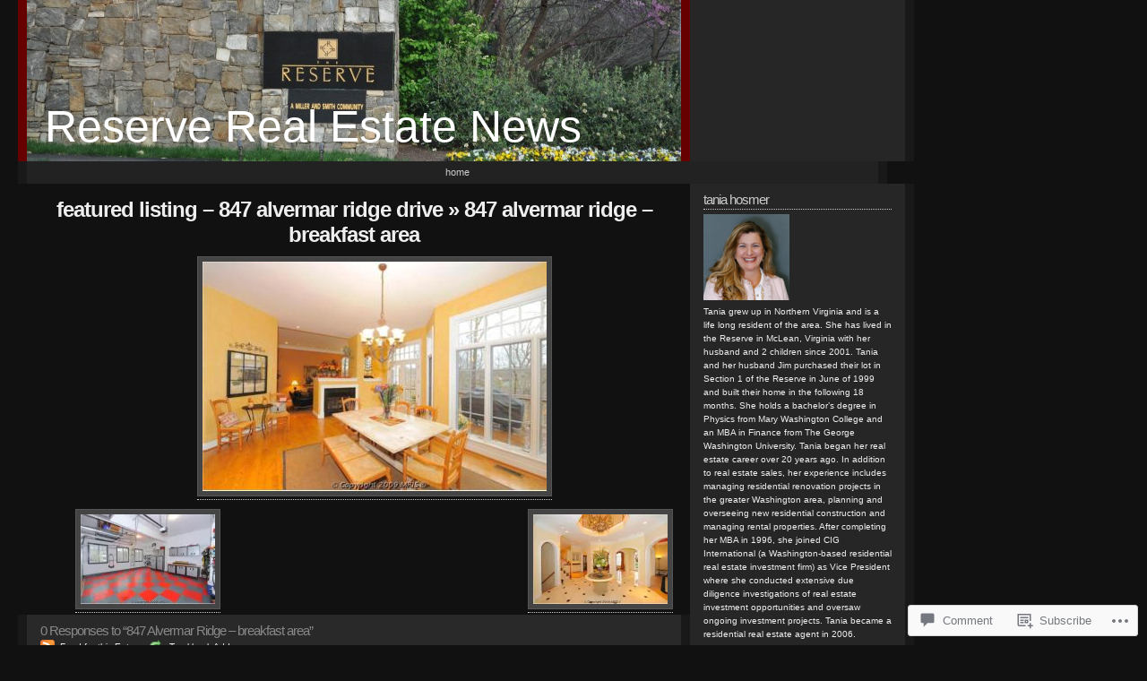

--- FILE ---
content_type: text/css
request_url: https://reserverealestatenews.com/wp-content/mu-plugins/infinity/themes/pub/redoable-lite.css?m=1342116093i&cssminify=yes
body_size: 160
content:
.infinite-scroll #page:after{clear:both;content:'';display:block}.infinite-scroll #primarycontent{margin-bottom:40px}.infinite-scroll.neverending #primarycontent{margin-bottom:40px}.infinite-scroll .hentry:last-of-type,
.infinite-scroll .hentry.last-before-infinite{border-bottom:none}.infinite-scroll .infinite-wrap{border:0 none;padding:0}.infinite-scroll #infinite-handle{margin-top:20px;margin-left:60px}#infinite-handle span{background-color:#eee;color:#262626}#infinite-handle span:hover{background-color:#262626;color:#fff}#infinite-footer .container{background-color:#262626}#infinite-footer .blog-credits a,
#infinite-footer .blog-info a{color:#eee}.infinite-loader{color:#eee;margin-left:60px}.infinite-scroll .navigation,
.infinite-scroll.neverending #footer{display:none}.infinity-end.neverending #footer{display:block}